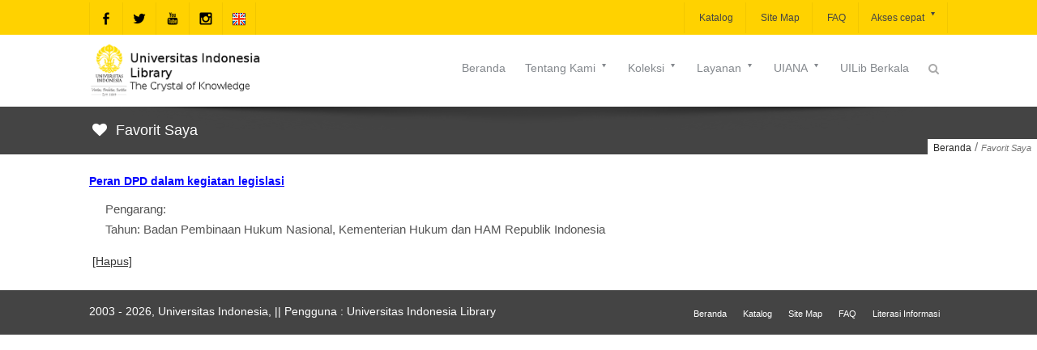

--- FILE ---
content_type: text/html;charset=ISO-8859-1
request_url: https://lib.ui.ac.id/addfav?id=20336974&lokasi=lokal&judul=Peran%20DPD%20dalam%20kegiatan%20legislasi%20&pengarang=&penerbit=Badan%20Pembinaan%20Hukum%20Nasional,%20Kementerian%20Hukum%20dan%20HAM%20Republik%20Indonesia
body_size: 168
content:




   <script>
   alert('Tambahkan ke favorit: id=20336974&lokasi=lokal');
   location.href='favorit.jsp';
   </script>
   
